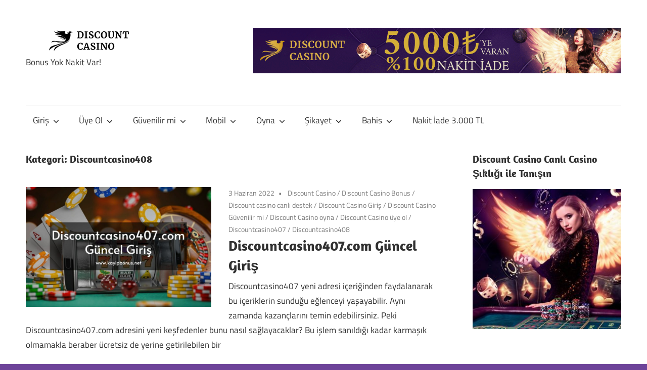

--- FILE ---
content_type: text/html; charset=UTF-8
request_url: https://www.kayipbonus1.net/category/discountcasino408/
body_size: 16527
content:
<!DOCTYPE html>
<html lang="tr" prefix="og: https://ogp.me/ns#">

<head>
<meta charset="UTF-8">
<meta name="viewport" content="width=device-width, initial-scale=1">
<link rel="profile" href="http://gmpg.org/xfn/11">
<link rel="pingback" href="https://www.kayipbonus1.net/xmlrpc.php">


<!-- Rank Math&#039;a Göre Arama Motoru Optimizasyonu - https://rankmath.com/ -->
<title>Discountcasino408 - Discount Casino Giriş</title>
<meta name="robots" content="follow, index, max-snippet:-1, max-video-preview:-1, max-image-preview:large"/>
<link rel="canonical" href="https://www.kayipbonus1.net/category/discountcasino408/" />
<meta property="og:locale" content="tr_TR" />
<meta property="og:type" content="article" />
<meta property="og:title" content="Discountcasino408 - Discount Casino Giriş" />
<meta property="og:url" content="https://www.kayipbonus1.net/category/discountcasino408/" />
<meta property="og:site_name" content="Discount Casino Giriş" />
<meta property="og:image" content="https://www.kayipbonus1.net/wp-content/uploads/2021/07/discount-casino-canli-casino-2.png" />
<meta property="og:image:secure_url" content="https://www.kayipbonus1.net/wp-content/uploads/2021/07/discount-casino-canli-casino-2.png" />
<meta property="og:image:width" content="800" />
<meta property="og:image:height" content="800" />
<meta property="og:image:type" content="image/png" />
<meta name="twitter:card" content="summary_large_image" />
<meta name="twitter:title" content="Discountcasino408 - Discount Casino Giriş" />
<meta name="twitter:site" content="@admin" />
<meta name="twitter:image" content="https://www.kayipbonus1.net/wp-content/uploads/2021/07/discount-casino-canli-casino-2.png" />
<meta name="twitter:label1" content="Yazılar" />
<meta name="twitter:data1" content="1" />
<script type="application/ld+json" class="rank-math-schema">{"@context":"https://schema.org","@graph":[{"@type":"Person","@id":"https://www.kayipbonus1.net/#person","name":"admin","sameAs":["https://twitter.com/admin"],"image":{"@type":"ImageObject","@id":"https://www.kayipbonus1.net/#logo","url":"https://www.kayipbonus1.net/wp-content/uploads/2022/05/discountcasino-logo-512x512-1.jpg","contentUrl":"https://www.kayipbonus1.net/wp-content/uploads/2022/05/discountcasino-logo-512x512-1.jpg","caption":"Discount Casino Giri\u015f","inLanguage":"tr","width":"512","height":"512"}},{"@type":"WebSite","@id":"https://www.kayipbonus1.net/#website","url":"https://www.kayipbonus1.net","name":"Discount Casino Giri\u015f","publisher":{"@id":"https://www.kayipbonus1.net/#person"},"inLanguage":"tr"},{"@type":"CollectionPage","@id":"https://www.kayipbonus1.net/category/discountcasino408/#webpage","url":"https://www.kayipbonus1.net/category/discountcasino408/","name":"Discountcasino408 - Discount Casino Giri\u015f","isPartOf":{"@id":"https://www.kayipbonus1.net/#website"},"inLanguage":"tr"}]}</script>
<!-- /Rank Math WordPress SEO eklentisi -->

<link rel="amphtml" href="https://www.kayipbonus1.net/category/discountcasino408/amp/" /><meta name="generator" content="AMP for WP 1.1.10"/><link rel="alternate" type="application/rss+xml" title="Discount Casino Giriş &raquo; akışı" href="https://www.kayipbonus1.net/feed/" />
<link rel="alternate" type="application/rss+xml" title="Discount Casino Giriş &raquo; yorum akışı" href="https://www.kayipbonus1.net/comments/feed/" />
<link rel="alternate" type="application/rss+xml" title="Discount Casino Giriş &raquo; Discountcasino408 kategori akışı" href="https://www.kayipbonus1.net/category/discountcasino408/feed/" />
<style id='wp-img-auto-sizes-contain-inline-css' type='text/css'>
img:is([sizes=auto i],[sizes^="auto," i]){contain-intrinsic-size:3000px 1500px}
/*# sourceURL=wp-img-auto-sizes-contain-inline-css */
</style>
<link rel='stylesheet' id='maxwell-theme-fonts-css' href='https://www.kayipbonus1.net/wp-content/fonts/ee9ebb1b1216e2d2fe1d617e7c73626b.css?ver=20201110' type='text/css' media='all' />
<style id='wp-emoji-styles-inline-css' type='text/css'>

	img.wp-smiley, img.emoji {
		display: inline !important;
		border: none !important;
		box-shadow: none !important;
		height: 1em !important;
		width: 1em !important;
		margin: 0 0.07em !important;
		vertical-align: -0.1em !important;
		background: none !important;
		padding: 0 !important;
	}
/*# sourceURL=wp-emoji-styles-inline-css */
</style>
<style id='wp-block-library-inline-css' type='text/css'>
:root{--wp-block-synced-color:#7a00df;--wp-block-synced-color--rgb:122,0,223;--wp-bound-block-color:var(--wp-block-synced-color);--wp-editor-canvas-background:#ddd;--wp-admin-theme-color:#007cba;--wp-admin-theme-color--rgb:0,124,186;--wp-admin-theme-color-darker-10:#006ba1;--wp-admin-theme-color-darker-10--rgb:0,107,160.5;--wp-admin-theme-color-darker-20:#005a87;--wp-admin-theme-color-darker-20--rgb:0,90,135;--wp-admin-border-width-focus:2px}@media (min-resolution:192dpi){:root{--wp-admin-border-width-focus:1.5px}}.wp-element-button{cursor:pointer}:root .has-very-light-gray-background-color{background-color:#eee}:root .has-very-dark-gray-background-color{background-color:#313131}:root .has-very-light-gray-color{color:#eee}:root .has-very-dark-gray-color{color:#313131}:root .has-vivid-green-cyan-to-vivid-cyan-blue-gradient-background{background:linear-gradient(135deg,#00d084,#0693e3)}:root .has-purple-crush-gradient-background{background:linear-gradient(135deg,#34e2e4,#4721fb 50%,#ab1dfe)}:root .has-hazy-dawn-gradient-background{background:linear-gradient(135deg,#faaca8,#dad0ec)}:root .has-subdued-olive-gradient-background{background:linear-gradient(135deg,#fafae1,#67a671)}:root .has-atomic-cream-gradient-background{background:linear-gradient(135deg,#fdd79a,#004a59)}:root .has-nightshade-gradient-background{background:linear-gradient(135deg,#330968,#31cdcf)}:root .has-midnight-gradient-background{background:linear-gradient(135deg,#020381,#2874fc)}:root{--wp--preset--font-size--normal:16px;--wp--preset--font-size--huge:42px}.has-regular-font-size{font-size:1em}.has-larger-font-size{font-size:2.625em}.has-normal-font-size{font-size:var(--wp--preset--font-size--normal)}.has-huge-font-size{font-size:var(--wp--preset--font-size--huge)}.has-text-align-center{text-align:center}.has-text-align-left{text-align:left}.has-text-align-right{text-align:right}.has-fit-text{white-space:nowrap!important}#end-resizable-editor-section{display:none}.aligncenter{clear:both}.items-justified-left{justify-content:flex-start}.items-justified-center{justify-content:center}.items-justified-right{justify-content:flex-end}.items-justified-space-between{justify-content:space-between}.screen-reader-text{border:0;clip-path:inset(50%);height:1px;margin:-1px;overflow:hidden;padding:0;position:absolute;width:1px;word-wrap:normal!important}.screen-reader-text:focus{background-color:#ddd;clip-path:none;color:#444;display:block;font-size:1em;height:auto;left:5px;line-height:normal;padding:15px 23px 14px;text-decoration:none;top:5px;width:auto;z-index:100000}html :where(.has-border-color){border-style:solid}html :where([style*=border-top-color]){border-top-style:solid}html :where([style*=border-right-color]){border-right-style:solid}html :where([style*=border-bottom-color]){border-bottom-style:solid}html :where([style*=border-left-color]){border-left-style:solid}html :where([style*=border-width]){border-style:solid}html :where([style*=border-top-width]){border-top-style:solid}html :where([style*=border-right-width]){border-right-style:solid}html :where([style*=border-bottom-width]){border-bottom-style:solid}html :where([style*=border-left-width]){border-left-style:solid}html :where(img[class*=wp-image-]){height:auto;max-width:100%}:where(figure){margin:0 0 1em}html :where(.is-position-sticky){--wp-admin--admin-bar--position-offset:var(--wp-admin--admin-bar--height,0px)}@media screen and (max-width:600px){html :where(.is-position-sticky){--wp-admin--admin-bar--position-offset:0px}}

/*# sourceURL=wp-block-library-inline-css */
</style><style id='wp-block-heading-inline-css' type='text/css'>
h1:where(.wp-block-heading).has-background,h2:where(.wp-block-heading).has-background,h3:where(.wp-block-heading).has-background,h4:where(.wp-block-heading).has-background,h5:where(.wp-block-heading).has-background,h6:where(.wp-block-heading).has-background{padding:1.25em 2.375em}h1.has-text-align-left[style*=writing-mode]:where([style*=vertical-lr]),h1.has-text-align-right[style*=writing-mode]:where([style*=vertical-rl]),h2.has-text-align-left[style*=writing-mode]:where([style*=vertical-lr]),h2.has-text-align-right[style*=writing-mode]:where([style*=vertical-rl]),h3.has-text-align-left[style*=writing-mode]:where([style*=vertical-lr]),h3.has-text-align-right[style*=writing-mode]:where([style*=vertical-rl]),h4.has-text-align-left[style*=writing-mode]:where([style*=vertical-lr]),h4.has-text-align-right[style*=writing-mode]:where([style*=vertical-rl]),h5.has-text-align-left[style*=writing-mode]:where([style*=vertical-lr]),h5.has-text-align-right[style*=writing-mode]:where([style*=vertical-rl]),h6.has-text-align-left[style*=writing-mode]:where([style*=vertical-lr]),h6.has-text-align-right[style*=writing-mode]:where([style*=vertical-rl]){rotate:180deg}
/*# sourceURL=https://www.kayipbonus1.net/wp-includes/blocks/heading/style.min.css */
</style>
<style id='wp-block-paragraph-inline-css' type='text/css'>
.is-small-text{font-size:.875em}.is-regular-text{font-size:1em}.is-large-text{font-size:2.25em}.is-larger-text{font-size:3em}.has-drop-cap:not(:focus):first-letter{float:left;font-size:8.4em;font-style:normal;font-weight:100;line-height:.68;margin:.05em .1em 0 0;text-transform:uppercase}body.rtl .has-drop-cap:not(:focus):first-letter{float:none;margin-left:.1em}p.has-drop-cap.has-background{overflow:hidden}:root :where(p.has-background){padding:1.25em 2.375em}:where(p.has-text-color:not(.has-link-color)) a{color:inherit}p.has-text-align-left[style*="writing-mode:vertical-lr"],p.has-text-align-right[style*="writing-mode:vertical-rl"]{rotate:180deg}
/*# sourceURL=https://www.kayipbonus1.net/wp-includes/blocks/paragraph/style.min.css */
</style>
<style id='global-styles-inline-css' type='text/css'>
:root{--wp--preset--aspect-ratio--square: 1;--wp--preset--aspect-ratio--4-3: 4/3;--wp--preset--aspect-ratio--3-4: 3/4;--wp--preset--aspect-ratio--3-2: 3/2;--wp--preset--aspect-ratio--2-3: 2/3;--wp--preset--aspect-ratio--16-9: 16/9;--wp--preset--aspect-ratio--9-16: 9/16;--wp--preset--color--black: #000000;--wp--preset--color--cyan-bluish-gray: #abb8c3;--wp--preset--color--white: #ffffff;--wp--preset--color--pale-pink: #f78da7;--wp--preset--color--vivid-red: #cf2e2e;--wp--preset--color--luminous-vivid-orange: #ff6900;--wp--preset--color--luminous-vivid-amber: #fcb900;--wp--preset--color--light-green-cyan: #7bdcb5;--wp--preset--color--vivid-green-cyan: #00d084;--wp--preset--color--pale-cyan-blue: #8ed1fc;--wp--preset--color--vivid-cyan-blue: #0693e3;--wp--preset--color--vivid-purple: #9b51e0;--wp--preset--color--primary: #33bbcc;--wp--preset--color--secondary: #008899;--wp--preset--color--tertiary: #005566;--wp--preset--color--accent: #cc3833;--wp--preset--color--highlight: #009912;--wp--preset--color--light-gray: #f0f0f0;--wp--preset--color--gray: #999999;--wp--preset--color--dark-gray: #303030;--wp--preset--gradient--vivid-cyan-blue-to-vivid-purple: linear-gradient(135deg,rgb(6,147,227) 0%,rgb(155,81,224) 100%);--wp--preset--gradient--light-green-cyan-to-vivid-green-cyan: linear-gradient(135deg,rgb(122,220,180) 0%,rgb(0,208,130) 100%);--wp--preset--gradient--luminous-vivid-amber-to-luminous-vivid-orange: linear-gradient(135deg,rgb(252,185,0) 0%,rgb(255,105,0) 100%);--wp--preset--gradient--luminous-vivid-orange-to-vivid-red: linear-gradient(135deg,rgb(255,105,0) 0%,rgb(207,46,46) 100%);--wp--preset--gradient--very-light-gray-to-cyan-bluish-gray: linear-gradient(135deg,rgb(238,238,238) 0%,rgb(169,184,195) 100%);--wp--preset--gradient--cool-to-warm-spectrum: linear-gradient(135deg,rgb(74,234,220) 0%,rgb(151,120,209) 20%,rgb(207,42,186) 40%,rgb(238,44,130) 60%,rgb(251,105,98) 80%,rgb(254,248,76) 100%);--wp--preset--gradient--blush-light-purple: linear-gradient(135deg,rgb(255,206,236) 0%,rgb(152,150,240) 100%);--wp--preset--gradient--blush-bordeaux: linear-gradient(135deg,rgb(254,205,165) 0%,rgb(254,45,45) 50%,rgb(107,0,62) 100%);--wp--preset--gradient--luminous-dusk: linear-gradient(135deg,rgb(255,203,112) 0%,rgb(199,81,192) 50%,rgb(65,88,208) 100%);--wp--preset--gradient--pale-ocean: linear-gradient(135deg,rgb(255,245,203) 0%,rgb(182,227,212) 50%,rgb(51,167,181) 100%);--wp--preset--gradient--electric-grass: linear-gradient(135deg,rgb(202,248,128) 0%,rgb(113,206,126) 100%);--wp--preset--gradient--midnight: linear-gradient(135deg,rgb(2,3,129) 0%,rgb(40,116,252) 100%);--wp--preset--font-size--small: 13px;--wp--preset--font-size--medium: 20px;--wp--preset--font-size--large: 36px;--wp--preset--font-size--x-large: 42px;--wp--preset--spacing--20: 0.44rem;--wp--preset--spacing--30: 0.67rem;--wp--preset--spacing--40: 1rem;--wp--preset--spacing--50: 1.5rem;--wp--preset--spacing--60: 2.25rem;--wp--preset--spacing--70: 3.38rem;--wp--preset--spacing--80: 5.06rem;--wp--preset--shadow--natural: 6px 6px 9px rgba(0, 0, 0, 0.2);--wp--preset--shadow--deep: 12px 12px 50px rgba(0, 0, 0, 0.4);--wp--preset--shadow--sharp: 6px 6px 0px rgba(0, 0, 0, 0.2);--wp--preset--shadow--outlined: 6px 6px 0px -3px rgb(255, 255, 255), 6px 6px rgb(0, 0, 0);--wp--preset--shadow--crisp: 6px 6px 0px rgb(0, 0, 0);}:where(.is-layout-flex){gap: 0.5em;}:where(.is-layout-grid){gap: 0.5em;}body .is-layout-flex{display: flex;}.is-layout-flex{flex-wrap: wrap;align-items: center;}.is-layout-flex > :is(*, div){margin: 0;}body .is-layout-grid{display: grid;}.is-layout-grid > :is(*, div){margin: 0;}:where(.wp-block-columns.is-layout-flex){gap: 2em;}:where(.wp-block-columns.is-layout-grid){gap: 2em;}:where(.wp-block-post-template.is-layout-flex){gap: 1.25em;}:where(.wp-block-post-template.is-layout-grid){gap: 1.25em;}.has-black-color{color: var(--wp--preset--color--black) !important;}.has-cyan-bluish-gray-color{color: var(--wp--preset--color--cyan-bluish-gray) !important;}.has-white-color{color: var(--wp--preset--color--white) !important;}.has-pale-pink-color{color: var(--wp--preset--color--pale-pink) !important;}.has-vivid-red-color{color: var(--wp--preset--color--vivid-red) !important;}.has-luminous-vivid-orange-color{color: var(--wp--preset--color--luminous-vivid-orange) !important;}.has-luminous-vivid-amber-color{color: var(--wp--preset--color--luminous-vivid-amber) !important;}.has-light-green-cyan-color{color: var(--wp--preset--color--light-green-cyan) !important;}.has-vivid-green-cyan-color{color: var(--wp--preset--color--vivid-green-cyan) !important;}.has-pale-cyan-blue-color{color: var(--wp--preset--color--pale-cyan-blue) !important;}.has-vivid-cyan-blue-color{color: var(--wp--preset--color--vivid-cyan-blue) !important;}.has-vivid-purple-color{color: var(--wp--preset--color--vivid-purple) !important;}.has-black-background-color{background-color: var(--wp--preset--color--black) !important;}.has-cyan-bluish-gray-background-color{background-color: var(--wp--preset--color--cyan-bluish-gray) !important;}.has-white-background-color{background-color: var(--wp--preset--color--white) !important;}.has-pale-pink-background-color{background-color: var(--wp--preset--color--pale-pink) !important;}.has-vivid-red-background-color{background-color: var(--wp--preset--color--vivid-red) !important;}.has-luminous-vivid-orange-background-color{background-color: var(--wp--preset--color--luminous-vivid-orange) !important;}.has-luminous-vivid-amber-background-color{background-color: var(--wp--preset--color--luminous-vivid-amber) !important;}.has-light-green-cyan-background-color{background-color: var(--wp--preset--color--light-green-cyan) !important;}.has-vivid-green-cyan-background-color{background-color: var(--wp--preset--color--vivid-green-cyan) !important;}.has-pale-cyan-blue-background-color{background-color: var(--wp--preset--color--pale-cyan-blue) !important;}.has-vivid-cyan-blue-background-color{background-color: var(--wp--preset--color--vivid-cyan-blue) !important;}.has-vivid-purple-background-color{background-color: var(--wp--preset--color--vivid-purple) !important;}.has-black-border-color{border-color: var(--wp--preset--color--black) !important;}.has-cyan-bluish-gray-border-color{border-color: var(--wp--preset--color--cyan-bluish-gray) !important;}.has-white-border-color{border-color: var(--wp--preset--color--white) !important;}.has-pale-pink-border-color{border-color: var(--wp--preset--color--pale-pink) !important;}.has-vivid-red-border-color{border-color: var(--wp--preset--color--vivid-red) !important;}.has-luminous-vivid-orange-border-color{border-color: var(--wp--preset--color--luminous-vivid-orange) !important;}.has-luminous-vivid-amber-border-color{border-color: var(--wp--preset--color--luminous-vivid-amber) !important;}.has-light-green-cyan-border-color{border-color: var(--wp--preset--color--light-green-cyan) !important;}.has-vivid-green-cyan-border-color{border-color: var(--wp--preset--color--vivid-green-cyan) !important;}.has-pale-cyan-blue-border-color{border-color: var(--wp--preset--color--pale-cyan-blue) !important;}.has-vivid-cyan-blue-border-color{border-color: var(--wp--preset--color--vivid-cyan-blue) !important;}.has-vivid-purple-border-color{border-color: var(--wp--preset--color--vivid-purple) !important;}.has-vivid-cyan-blue-to-vivid-purple-gradient-background{background: var(--wp--preset--gradient--vivid-cyan-blue-to-vivid-purple) !important;}.has-light-green-cyan-to-vivid-green-cyan-gradient-background{background: var(--wp--preset--gradient--light-green-cyan-to-vivid-green-cyan) !important;}.has-luminous-vivid-amber-to-luminous-vivid-orange-gradient-background{background: var(--wp--preset--gradient--luminous-vivid-amber-to-luminous-vivid-orange) !important;}.has-luminous-vivid-orange-to-vivid-red-gradient-background{background: var(--wp--preset--gradient--luminous-vivid-orange-to-vivid-red) !important;}.has-very-light-gray-to-cyan-bluish-gray-gradient-background{background: var(--wp--preset--gradient--very-light-gray-to-cyan-bluish-gray) !important;}.has-cool-to-warm-spectrum-gradient-background{background: var(--wp--preset--gradient--cool-to-warm-spectrum) !important;}.has-blush-light-purple-gradient-background{background: var(--wp--preset--gradient--blush-light-purple) !important;}.has-blush-bordeaux-gradient-background{background: var(--wp--preset--gradient--blush-bordeaux) !important;}.has-luminous-dusk-gradient-background{background: var(--wp--preset--gradient--luminous-dusk) !important;}.has-pale-ocean-gradient-background{background: var(--wp--preset--gradient--pale-ocean) !important;}.has-electric-grass-gradient-background{background: var(--wp--preset--gradient--electric-grass) !important;}.has-midnight-gradient-background{background: var(--wp--preset--gradient--midnight) !important;}.has-small-font-size{font-size: var(--wp--preset--font-size--small) !important;}.has-medium-font-size{font-size: var(--wp--preset--font-size--medium) !important;}.has-large-font-size{font-size: var(--wp--preset--font-size--large) !important;}.has-x-large-font-size{font-size: var(--wp--preset--font-size--x-large) !important;}
/*# sourceURL=global-styles-inline-css */
</style>

<style id='classic-theme-styles-inline-css' type='text/css'>
/*! This file is auto-generated */
.wp-block-button__link{color:#fff;background-color:#32373c;border-radius:9999px;box-shadow:none;text-decoration:none;padding:calc(.667em + 2px) calc(1.333em + 2px);font-size:1.125em}.wp-block-file__button{background:#32373c;color:#fff;text-decoration:none}
/*# sourceURL=/wp-includes/css/classic-themes.min.css */
</style>
<link rel='stylesheet' id='amp-table-posts-fetcher-css-css' href='https://www.kayipbonus1.net/wp-content/plugins/amp-table-fetch-posts/css/amp-table-posts-fetcher.css?ver=6.9' type='text/css' media='all' />
<link rel='stylesheet' id='maxwell-stylesheet-css' href='https://www.kayipbonus1.net/wp-content/themes/maxwell/style.css?ver=2.4.1' type='text/css' media='all' />
<style id='maxwell-stylesheet-inline-css' type='text/css'>
.site-title { position: absolute; clip: rect(1px, 1px, 1px, 1px); width: 1px; height: 1px; overflow: hidden; }
/*# sourceURL=maxwell-stylesheet-inline-css */
</style>
<link rel='stylesheet' id='maxwell-safari-flexbox-fixes-css' href='https://www.kayipbonus1.net/wp-content/themes/maxwell/assets/css/safari-flexbox-fixes.css?ver=20200827' type='text/css' media='all' />
<script type="text/javascript" src="https://www.kayipbonus1.net/wp-content/themes/maxwell/assets/js/svgxuse.min.js?ver=1.2.6" id="svgxuse-js"></script>
<link rel="https://api.w.org/" href="https://www.kayipbonus1.net/wp-json/" /><link rel="alternate" title="JSON" type="application/json" href="https://www.kayipbonus1.net/wp-json/wp/v2/categories/226" /><link rel="EditURI" type="application/rsd+xml" title="RSD" href="https://www.kayipbonus1.net/xmlrpc.php?rsd" />
<meta name="generator" content="WordPress 6.9" />
<style>
            /* Desktop Styles */
            .amp-table-post-content .amp-table-post-heading {
                font-size: 18px;
            }
            .amp-table-post-content .amp-table-post-subheading {
                font-size: 16px;
            }
            .amp-table-post-content .amp-table-post-button {
                font-size: 14px;
            }

            /* Mobile Styles */
            @media only screen and (max-width: 768px) {
                .amp-table-post-content .amp-table-post-heading {
                    font-size: 14px;
                }
                .amp-table-post-content .amp-table-post-subheading {
                    font-size: 12px;
                }
                .amp-table-post-content .amp-table-post-button {
                    font-size: 12px;
                }
            }
        </style>
		<!-- GA Google Analytics @ https://m0n.co/ga -->
		<script async src="https://www.googletagmanager.com/gtag/js?id=G-7X8R1WD054"></script>
		<script>
			window.dataLayer = window.dataLayer || [];
			function gtag(){dataLayer.push(arguments);}
			gtag('js', new Date());
			gtag('config', 'G-7X8R1WD054');
		</script>

	<style type="text/css" id="custom-background-css">
body.custom-background { background-color: #6d4399; background-image: url("https://www.kayipbonus1.net/wp-content/uploads/2022/04/discount-diamonds-1-scaled.jpg"); background-position: left top; background-size: auto; background-repeat: repeat; background-attachment: scroll; }
</style>
	<link rel="icon" href="https://www.kayipbonus1.net/wp-content/uploads/2022/04/cropped-dc-512-32x32.jpg" sizes="32x32" />
<link rel="icon" href="https://www.kayipbonus1.net/wp-content/uploads/2022/04/cropped-dc-512-192x192.jpg" sizes="192x192" />
<link rel="apple-touch-icon" href="https://www.kayipbonus1.net/wp-content/uploads/2022/04/cropped-dc-512-180x180.jpg" />
<meta name="msapplication-TileImage" content="https://www.kayipbonus1.net/wp-content/uploads/2022/04/cropped-dc-512-270x270.jpg" />
</head>

<body class="archive category category-discountcasino408 category-226 custom-background wp-custom-logo wp-embed-responsive wp-theme-maxwell post-layout-one-column">

	
	
	<div id="page" class="hfeed site">

		<a class="skip-link screen-reader-text" href="#content">Skip to content</a>

		
		<header id="masthead" class="site-header clearfix" role="banner">

			<div class="header-main container clearfix">

				<div id="logo" class="site-branding clearfix">

					<a href="https://www.kayipbonus1.net/" class="custom-logo-link" rel="home"><img width="250" height="72" src="https://www.kayipbonus1.net/wp-content/uploads/2022/04/cropped-black-colour-copy-small.png" class="custom-logo" alt="Discount Casino Giriş" decoding="async" /></a>					
			<p class="site-title"><a href="https://www.kayipbonus1.net/" rel="home">Discount Casino Giriş</a></p>

								
			<p class="site-description">Bonus Yok Nakit Var!</p>

			
				</div><!-- .site-branding -->

				<div class="header-widgets clearfix">

					<aside id="text-3" class="header-widget widget_text">			<div class="textwidget"><p><!-- wp:image {"lightbox":{"enabled":false},"id":1052,"sizeSlug":"full","linkDestination":"custom","align":"center"} --></p>
<figure class="wp-block-image aligncenter size-full"><a href="https://cdnt2.azrdcdn220.com/_92Il54QTmO_qaEn2LeVpkWNd7ZgqdRLk/12948/" target="_blank" rel="noopener"><img fetchpriority="high" decoding="async" width="728" height="90" src="https://www.kayipbonus1.net/wp-content/uploads/2025/05/discountcasino-giris-discountcasino.gif" alt="" class="wp-image-1052"/></a></figure>
<p><!-- /wp:image --></p>
</div>
		</aside>
				</div><!-- .header-widgets -->

			</div><!-- .header-main -->

			

	<div id="main-navigation-wrap" class="primary-navigation-wrap">

		
		<button class="primary-menu-toggle menu-toggle" aria-controls="primary-menu" aria-expanded="false" >
			<svg class="icon icon-menu" aria-hidden="true" role="img"> <use xlink:href="https://www.kayipbonus1.net/wp-content/themes/maxwell/assets/icons/genericons-neue.svg#menu"></use> </svg><svg class="icon icon-close" aria-hidden="true" role="img"> <use xlink:href="https://www.kayipbonus1.net/wp-content/themes/maxwell/assets/icons/genericons-neue.svg#close"></use> </svg>			<span class="menu-toggle-text">Navigation</span>
		</button>

		<div class="primary-navigation">

			<nav id="site-navigation" class="main-navigation" role="navigation"  aria-label="Primary Menu">

				<ul id="primary-menu" class="menu"><li id="menu-item-35" class="menu-item menu-item-type-post_type menu-item-object-post menu-item-has-children menu-item-35"><a href="https://www.kayipbonus1.net/discount-casino-giris-adresi-uye-ol/">Giriş<svg class="icon icon-expand" aria-hidden="true" role="img"> <use xlink:href="https://www.kayipbonus1.net/wp-content/themes/maxwell/assets/icons/genericons-neue.svg#expand"></use> </svg></a>
<ul class="sub-menu">
	<li id="menu-item-1022" class="menu-item menu-item-type-post_type menu-item-object-post menu-item-1022"><a href="https://www.kayipbonus1.net/discountcasino620-euro-2024-bonusu/">Discountcasino620 EURO 2024 Bonusu</a></li>
	<li id="menu-item-991" class="menu-item menu-item-type-post_type menu-item-object-post menu-item-991"><a href="https://www.kayipbonus1.net/discountcasino522-canli-casino-giris/">Discountcasino522 Canlı Casino Giriş </a></li>
	<li id="menu-item-982" class="menu-item menu-item-type-post_type menu-item-object-post menu-item-982"><a href="https://www.kayipbonus1.net/discountcasino516-dogrudan-giris-yap/">Discountcasino516 Doğrudan Giriş Yap</a></li>
	<li id="menu-item-973" class="menu-item menu-item-type-post_type menu-item-object-post menu-item-973"><a href="https://www.kayipbonus1.net/discountcasino509-discountcasino510-casino/">Discountcasino509 – Discountcasino510 Canlı Casino Giriş Adresi</a></li>
	<li id="menu-item-896" class="menu-item menu-item-type-post_type menu-item-object-post menu-item-896"><a href="https://www.kayipbonus1.net/discountcasino432-discountcasino433-nedir/">Discountcasino432 – Discountcasino433 Nedir</a></li>
	<li id="menu-item-889" class="menu-item menu-item-type-post_type menu-item-object-post menu-item-889"><a href="https://www.kayipbonus1.net/discountcasino429-discountcasino430-casino-oyna/">Discountcasino429 – Discountcasino430 Casino Oyna</a></li>
	<li id="menu-item-458" class="menu-item menu-item-type-post_type menu-item-object-post menu-item-458"><a href="https://www.kayipbonus1.net/discountcasino427-discountcasino428-yeni-giris/">Discountcasino427 Discountcasino428 Yeni Giriş Adresi</a></li>
	<li id="menu-item-156" class="menu-item menu-item-type-post_type menu-item-object-post menu-item-156"><a href="https://www.kayipbonus1.net/discountcasino424-discountcasino425-guncel/">Discountcasino424 &#8211; Discountcasino425 Giriş</a></li>
	<li id="menu-item-566" class="menu-item menu-item-type-post_type menu-item-object-post menu-item-566"><a href="https://www.kayipbonus1.net/discountcasino422-discountcasino423-casino-gir/">Discountcasino422 – Discountcasino423 Canlı Casino Girişi</a></li>
	<li id="menu-item-146" class="menu-item menu-item-type-post_type menu-item-object-post menu-item-146"><a href="https://www.kayipbonus1.net/discountcasino420-discountcasino421-giris/">Discountcasino420 – Discountcasino421 Giriş</a></li>
	<li id="menu-item-845" class="menu-item menu-item-type-post_type menu-item-object-post menu-item-845"><a href="https://www.kayipbonus1.net/discountcasino412-guncel-ve-hizli-giris/">DiscountCasino412 Güncel ve Hızlı Giriş</a></li>
	<li id="menu-item-778" class="menu-item menu-item-type-post_type menu-item-object-post menu-item-778"><a href="https://www.kayipbonus1.net/discountcasino409-hizli-giris/">Discountcasino409 Hızlı Giriş</a></li>
	<li id="menu-item-292" class="menu-item menu-item-type-post_type menu-item-object-post menu-item-292"><a href="https://www.kayipbonus1.net/discountcasino407-com-guncel-giris/">Discountcasino407.com Güncel Giriş</a></li>
	<li id="menu-item-276" class="menu-item menu-item-type-post_type menu-item-object-post menu-item-276"><a href="https://www.kayipbonus1.net/discountcasino401-com-giris-adresi-2022/">Discountcasino401.com Giriş Adresi</a></li>
	<li id="menu-item-831" class="menu-item menu-item-type-post_type menu-item-object-post menu-item-831"><a href="https://www.kayipbonus1.net/discountcasino392-discountcasino393-ne-demek/">Discountcasino392 – Discountcasino393 Ne Demek</a></li>
	<li id="menu-item-213" class="menu-item menu-item-type-post_type menu-item-object-post menu-item-213"><a href="https://www.kayipbonus1.net/discountcasino390-com-giris-adresi-2022/">Discountcasino390.com Giriş Adresi</a></li>
	<li id="menu-item-823" class="menu-item menu-item-type-post_type menu-item-object-post menu-item-823"><a href="https://www.kayipbonus1.net/discountcasino387-discountcasino388-para-cekme/">Discountcasino387 – Discountcasino388 Para Çekme</a></li>
	<li id="menu-item-814" class="menu-item menu-item-type-post_type menu-item-object-post menu-item-814"><a href="https://www.kayipbonus1.net/discountcasino384-discountcasino385-nedir/">Discountcasino384 – Discountcasino385 Nedir</a></li>
	<li id="menu-item-807" class="menu-item menu-item-type-post_type menu-item-object-post menu-item-807"><a href="https://www.kayipbonus1.net/discountcasino382-discountcasino383-kolay-giris/">Discountcasino382 – Discountcasino383 Kolay Giriş</a></li>
	<li id="menu-item-195" class="menu-item menu-item-type-post_type menu-item-object-post menu-item-195"><a href="https://www.kayipbonus1.net/discountcasino382-com-guncel-adres-2022/">Discountcasino382.com Güncel Adres</a></li>
	<li id="menu-item-796" class="menu-item menu-item-type-post_type menu-item-object-post menu-item-796"><a href="https://www.kayipbonus1.net/discountcasino378-discountcasino379-sikayet/">Discountcasino378 – Discountcasino379 Şikayet</a></li>
	<li id="menu-item-786" class="menu-item menu-item-type-post_type menu-item-object-post menu-item-786"><a href="https://www.kayipbonus1.net/discountcasino377-discountcasino378-guvenilir/">Discountcasino377 – Discountcasino378 Güvenilir</a></li>
	<li id="menu-item-186" class="menu-item menu-item-type-post_type menu-item-object-post menu-item-186"><a href="https://www.kayipbonus1.net/discountcasino376-com-giris-2022/">Discountcasino376.com Giriş</a></li>
	<li id="menu-item-772" class="menu-item menu-item-type-post_type menu-item-object-post menu-item-772"><a href="https://www.kayipbonus1.net/discountcasino373-discountcasino374-destek/">Discountcasino373 – Discountcasino374 Destek</a></li>
	<li id="menu-item-764" class="menu-item menu-item-type-post_type menu-item-object-post menu-item-764"><a href="https://www.kayipbonus1.net/discountcasino371-discountcasino372-nedir/">Discountcasino371 – Discountcasino372 Nedir</a></li>
	<li id="menu-item-744" class="menu-item menu-item-type-post_type menu-item-object-post menu-item-744"><a href="https://www.kayipbonus1.net/discountcasino369-son-giris-discountcasino370/">Discountcasino369 Son Giriş Discountcasino370</a></li>
	<li id="menu-item-736" class="menu-item menu-item-type-post_type menu-item-object-post menu-item-736"><a href="https://www.kayipbonus1.net/discountcasino367-discountcasino368-giris/">Discountcasino367 – Discountcasino368 Giriş Adresi</a></li>
	<li id="menu-item-508" class="menu-item menu-item-type-post_type menu-item-object-post menu-item-508"><a href="https://www.kayipbonus1.net/discountcasino365-com-en-guncel-giris-adresi/">Discountcasino365.com En Güncel Adresi</a></li>
	<li id="menu-item-497" class="menu-item menu-item-type-post_type menu-item-object-post menu-item-497"><a href="https://www.kayipbonus1.net/discountcasino363-com-sorunsuz-giris-adresi/">Discountcasino363.com Sorunsuz En Hızlı Giriş Adresi</a></li>
	<li id="menu-item-728" class="menu-item menu-item-type-post_type menu-item-object-post menu-item-728"><a href="https://www.kayipbonus1.net/discountcasino359-giris-adres-discountcasino360/">Discountcasino359 Giriş Adresi Yenilendi Discountcasino360 Casino Oyunları</a></li>
	<li id="menu-item-721" class="menu-item menu-item-type-post_type menu-item-object-post menu-item-721"><a href="https://www.kayipbonus1.net/discountcasino357-discountcasino358-giris-adres/">Discountcasino357 – Discountcasino358 Güncel Hızlı Giriş Adresi</a></li>
	<li id="menu-item-668" class="menu-item menu-item-type-post_type menu-item-object-post menu-item-668"><a href="https://www.kayipbonus1.net/discountcasino356-com-son-giris/">Discountcasino356 Son Giriş</a></li>
	<li id="menu-item-488" class="menu-item menu-item-type-post_type menu-item-object-post menu-item-488"><a href="https://www.kayipbonus1.net/discountcasino355-com-en-hizli-giris-linki/">Discountcasino355.com En Hızlı Giriş Linki</a></li>
	<li id="menu-item-691" class="menu-item menu-item-type-post_type menu-item-object-post menu-item-691"><a href="https://www.kayipbonus1.net/discountcasino353-discountcasino354-giris-adres/">Discountcasino353 – Discountcasino354 En Son Giriş Adres Bilgisi</a></li>
	<li id="menu-item-659" class="menu-item menu-item-type-post_type menu-item-object-post menu-item-659"><a href="https://www.kayipbonus1.net/discountcasino350-discountcasino351-ve-352/">Discountcasino351 ve Discountcasino352 Güncel</a></li>
	<li id="menu-item-714" class="menu-item menu-item-type-post_type menu-item-object-post menu-item-714"><a href="https://www.kayipbonus1.net/discountcasino349-discountcasino350-giris/">Discountcasino349 – Discountcasino350 Giriş Adresleri</a></li>
	<li id="menu-item-635" class="menu-item menu-item-type-post_type menu-item-object-post menu-item-635"><a href="https://www.kayipbonus1.net/discountcasino349-hizli-ve-kolay-giris-adresi/">Discountcasino349 Hızlı ve Kolay Giriş Adresi</a></li>
	<li id="menu-item-703" class="menu-item menu-item-type-post_type menu-item-object-post menu-item-703"><a href="https://www.kayipbonus1.net/discountcasino347-discountcasino348-giris/">Discountcasino347 Discountcasino348 Sorunsuz Giriş</a></li>
	<li id="menu-item-682" class="menu-item menu-item-type-post_type menu-item-object-post menu-item-682"><a href="https://www.kayipbonus1.net/discountcasino345-ile-discountcasino346-giris/">Discountcasino345 ile Discountcasino346 Güvenli Son Giriş Adresi</a></li>
	<li id="menu-item-651" class="menu-item menu-item-type-post_type menu-item-object-post menu-item-651"><a href="https://www.kayipbonus1.net/discountcasino344-guvenli-casino-girisi/">Discountcasino344 Güvenli Casino Girişi</a></li>
	<li id="menu-item-529" class="menu-item menu-item-type-post_type menu-item-object-post menu-item-529"><a href="https://www.kayipbonus1.net/discountcasino343-com-son-giris-adresi/">Discountcasino343.com Son Giriş</a></li>
	<li id="menu-item-675" class="menu-item menu-item-type-post_type menu-item-object-post menu-item-675"><a href="https://www.kayipbonus1.net/discountcasino338-discountcasino339-gir/">Discountcasino338 – Discountcasino339 Direkt Giriş Bağlantıları Burada</a></li>
	<li id="menu-item-621" class="menu-item menu-item-type-post_type menu-item-object-post menu-item-621"><a href="https://www.kayipbonus1.net/discountcasino337-guncel-yeni-giris/">Discountcasino337 Güncel Yeni Giriş</a></li>
	<li id="menu-item-574" class="menu-item menu-item-type-post_type menu-item-object-post menu-item-574"><a href="https://www.kayipbonus1.net/discountcasino335-com-direkt-giris-adresi/">Discountcasino335.com Direkt Giriş Adresi</a></li>
	<li id="menu-item-612" class="menu-item menu-item-type-post_type menu-item-object-post menu-item-612"><a href="https://www.kayipbonus1.net/discountcasino335-bahis-ve-casino-oyna/">Discountcasino335 Bahis ve Casino Oyna</a></li>
	<li id="menu-item-589" class="menu-item menu-item-type-post_type menu-item-object-post menu-item-589"><a href="https://www.kayipbonus1.net/discountcasino333-com-guncel-baglanti-adresi/">Discountcasino333.com Güncel Bağlantı Adresi</a></li>
	<li id="menu-item-171" class="menu-item menu-item-type-post_type menu-item-object-post menu-item-171"><a href="https://www.kayipbonus1.net/discountcasino332-com-giris-2022/">Discountcasino332.com Giriş</a></li>
	<li id="menu-item-164" class="menu-item menu-item-type-post_type menu-item-object-post menu-item-164"><a href="https://www.kayipbonus1.net/discountcasino328-com-giris-guncel-2022/">Discountcasino328.com Giriş Güncel </a></li>
	<li id="menu-item-544" class="menu-item menu-item-type-post_type menu-item-object-post menu-item-544"><a href="https://www.kayipbonus1.net/discountcasino325-com-yeni-giris-uyelik-bonusu/">Discountcasino325.com Yeni Giriş – % 100 Üyelik Bonusu</a></li>
	<li id="menu-item-364" class="menu-item menu-item-type-post_type menu-item-object-post menu-item-364"><a href="https://www.kayipbonus1.net/discount-casino-giris-2022/">Discount Casino Giriş 2022</a></li>
	<li id="menu-item-377" class="menu-item menu-item-type-post_type menu-item-object-post menu-item-377"><a href="https://www.kayipbonus1.net/discountcasino-guncel-giris/">Discountcasino Güncel Giriş</a></li>
	<li id="menu-item-137" class="menu-item menu-item-type-post_type menu-item-object-post menu-item-137"><a href="https://www.kayipbonus1.net/discount-casino-sorunsuz-giris-2022/">Sorunsuz Giriş</a></li>
</ul>
</li>
<li id="menu-item-179" class="menu-item menu-item-type-post_type menu-item-object-post menu-item-has-children menu-item-179"><a href="https://www.kayipbonus1.net/discount-casino-uye-ol/">Üye Ol<svg class="icon icon-expand" aria-hidden="true" role="img"> <use xlink:href="https://www.kayipbonus1.net/wp-content/themes/maxwell/assets/icons/genericons-neue.svg#expand"></use> </svg></a>
<ul class="sub-menu">
	<li id="menu-item-253" class="menu-item menu-item-type-post_type menu-item-object-post menu-item-253"><a href="https://www.kayipbonus1.net/2022-discount-casino-ne-demek/">Discount Casino Ne Demek</a></li>
	<li id="menu-item-270" class="menu-item menu-item-type-post_type menu-item-object-post menu-item-270"><a href="https://www.kayipbonus1.net/discount-casino-kayit-ol/">Discount Casino Kayıt Ol</a></li>
	<li id="menu-item-438" class="menu-item menu-item-type-post_type menu-item-object-post menu-item-438"><a href="https://www.kayipbonus1.net/discount-casino-uyelik-islemleri/">Discount Casino Üyelik İşlemleri</a></li>
</ul>
</li>
<li id="menu-item-221" class="menu-item menu-item-type-post_type menu-item-object-post menu-item-has-children menu-item-221"><a href="https://www.kayipbonus1.net/discount-casino-guvenilir-mi/">Güvenilir mi<svg class="icon icon-expand" aria-hidden="true" role="img"> <use xlink:href="https://www.kayipbonus1.net/wp-content/themes/maxwell/assets/icons/genericons-neue.svg#expand"></use> </svg></a>
<ul class="sub-menu">
	<li id="menu-item-934" class="menu-item menu-item-type-post_type menu-item-object-post menu-item-934"><a href="https://www.kayipbonus1.net/discount-casino-paybol-ve-parolapara-guvenli/">Discount Casino Paybol ve Parolapara Güvenli Yatırım Dönemi</a></li>
	<li id="menu-item-597" class="menu-item menu-item-type-post_type menu-item-object-post menu-item-597"><a href="https://www.kayipbonus1.net/discount-casino-paycell-peppara-hayhay-odeme/">Discount Casino Paycell Peppara Hayhay Ödeme Yöntemi</a></li>
</ul>
</li>
<li id="menu-item-245" class="menu-item menu-item-type-post_type menu-item-object-post menu-item-has-children menu-item-245"><a href="https://www.kayipbonus1.net/discount-casino-mobile/">Mobil<svg class="icon icon-expand" aria-hidden="true" role="img"> <use xlink:href="https://www.kayipbonus1.net/wp-content/themes/maxwell/assets/icons/genericons-neue.svg#expand"></use> </svg></a>
<ul class="sub-menu">
	<li id="menu-item-385" class="menu-item menu-item-type-post_type menu-item-object-post menu-item-385"><a href="https://www.kayipbonus1.net/discount-casino-mobile-giris/">Discount Casino Mobile Giriş</a></li>
	<li id="menu-item-317" class="menu-item menu-item-type-post_type menu-item-object-post menu-item-317"><a href="https://www.kayipbonus1.net/discount-casino-mobil-giris/">Discount Casino Mobil Giriş</a></li>
	<li id="menu-item-39" class="menu-item menu-item-type-post_type menu-item-object-post menu-item-39"><a href="https://www.kayipbonus1.net/discount-casino-twitter-ve-1-milyon-tl-nakit/">Twitter</a></li>
	<li id="menu-item-394" class="menu-item menu-item-type-post_type menu-item-object-post menu-item-394"><a href="https://www.kayipbonus1.net/discount-casino-mobile-indir/">Discount Casino Mobile İndir</a></li>
</ul>
</li>
<li id="menu-item-285" class="menu-item menu-item-type-post_type menu-item-object-post menu-item-has-children menu-item-285"><a href="https://www.kayipbonus1.net/discount-casino-oyna-2023/">Oyna<svg class="icon icon-expand" aria-hidden="true" role="img"> <use xlink:href="https://www.kayipbonus1.net/wp-content/themes/maxwell/assets/icons/genericons-neue.svg#expand"></use> </svg></a>
<ul class="sub-menu">
	<li id="menu-item-603" class="menu-item menu-item-type-post_type menu-item-object-post menu-item-603"><a href="https://www.kayipbonus1.net/discount-casino-bahis-kazandiriyor/">Discount Casino Bahis Kazandırıyor</a></li>
	<li id="menu-item-419" class="menu-item menu-item-type-post_type menu-item-object-post menu-item-419"><a href="https://www.kayipbonus1.net/discount-casino-kayip-bonus/">Discount Casino Kayıp Bonus</a></li>
	<li id="menu-item-478" class="menu-item menu-item-type-post_type menu-item-object-post menu-item-478"><a href="https://www.kayipbonus1.net/casino-discount-giris-ve-canli-casino-oyunlari/">Casino Discount Giriş ve Canlı Casino Oyunları</a></li>
	<li id="menu-item-468" class="menu-item menu-item-type-post_type menu-item-object-post menu-item-468"><a href="https://www.kayipbonus1.net/discount-casino-canli-oyun-cesitleri/">Discount Casino Canlı Oyun Çeşitleri</a></li>
	<li id="menu-item-405" class="menu-item menu-item-type-post_type menu-item-object-post menu-item-405"><a href="https://www.kayipbonus1.net/discount-casino-bonus/">Discount Casino Bonus </a></li>
	<li id="menu-item-130" class="menu-item menu-item-type-post_type menu-item-object-post menu-item-130"><a href="https://www.kayipbonus1.net/discount-casino-vip-yeni-programi/">Discount Casino VIP</a></li>
	<li id="menu-item-24" class="menu-item menu-item-type-post_type menu-item-object-post menu-item-24"><a href="https://www.kayipbonus1.net/discount-casino-bonusu/">Bonus</a></li>
	<li id="menu-item-262" class="menu-item menu-item-type-post_type menu-item-object-post menu-item-262"><a href="https://www.kayipbonus1.net/discount-casino-canli-destek-2023/">Discount Casino Canlı Destek</a></li>
</ul>
</li>
<li id="menu-item-205" class="menu-item menu-item-type-post_type menu-item-object-post menu-item-has-children menu-item-205"><a href="https://www.kayipbonus1.net/discount-casino-sikayet/">Şikayet<svg class="icon icon-expand" aria-hidden="true" role="img"> <use xlink:href="https://www.kayipbonus1.net/wp-content/themes/maxwell/assets/icons/genericons-neue.svg#expand"></use> </svg></a>
<ul class="sub-menu">
	<li id="menu-item-348" class="menu-item menu-item-type-post_type menu-item-object-post menu-item-348"><a href="https://www.kayipbonus1.net/discount-casino-canli-destek/">Discount Casino Canlı Destek</a></li>
	<li id="menu-item-450" class="menu-item menu-item-type-post_type menu-item-object-post menu-item-has-children menu-item-450"><a href="https://www.kayipbonus1.net/discount-casino-sikayet-ve-yapilan-yorumlar/">Discount Casino Şikayet ve Yapılan Yorumlar<svg class="icon icon-expand" aria-hidden="true" role="img"> <use xlink:href="https://www.kayipbonus1.net/wp-content/themes/maxwell/assets/icons/genericons-neue.svg#expand"></use> </svg></a>
	<ul class="sub-menu">
		<li id="menu-item-756" class="menu-item menu-item-type-post_type menu-item-object-post menu-item-756"><a href="https://www.kayipbonus1.net/discount-casino-sikayet-ve-odeme-sorunu/">Discount Casino Şikayet ve Ödeme Sorunu</a></li>
	</ul>
</li>
	<li id="menu-item-553" class="menu-item menu-item-type-post_type menu-item-object-post menu-item-553"><a href="https://www.kayipbonus1.net/2022-discount-casino-ne-demek/">Discount Casino Ne Demek</a></li>
</ul>
</li>
<li id="menu-item-604" class="menu-item menu-item-type-post_type menu-item-object-post menu-item-has-children menu-item-604"><a href="https://www.kayipbonus1.net/discount-casino-bahis-kazandiriyor/">Bahis<svg class="icon icon-expand" aria-hidden="true" role="img"> <use xlink:href="https://www.kayipbonus1.net/wp-content/themes/maxwell/assets/icons/genericons-neue.svg#expand"></use> </svg></a>
<ul class="sub-menu">
	<li id="menu-item-915" class="menu-item menu-item-type-post_type menu-item-object-post menu-item-915"><a href="https://www.kayipbonus1.net/guncel-adresimiz-kayipbonus1-net-oldu/">Güncel Adresimiz kayipbonus1.net Oldu</a></li>
	<li id="menu-item-697" class="menu-item menu-item-type-post_type menu-item-object-post menu-item-697"><a href="https://www.kayipbonus1.net/discount-casino-vip-dunya-kupasi-bonusu/">Discount Casino Vip Dünya Kupası Bonusu Kazançları</a></li>
	<li id="menu-item-628" class="menu-item menu-item-type-post_type menu-item-object-post menu-item-628"><a href="https://www.kayipbonus1.net/discount-casino-bahis-yap-kazan/">Discount Casino Bahis Yap Kazan</a></li>
	<li id="menu-item-644" class="menu-item menu-item-type-post_type menu-item-object-post menu-item-644"><a href="https://www.kayipbonus1.net/discount-casino-canli-bahis-lobisi-inceleme/">Discount Casino Canlı Bahis Lobisi İnceleme</a></li>
</ul>
</li>
<li id="menu-item-959" class="menu-item menu-item-type-post_type menu-item-object-post menu-item-959"><a href="https://www.kayipbonus1.net/discount-casino-nakit-iade-3-000-tl-oldu/">Nakit İade 3.000 TL</a></li>
</ul>			</nav><!-- #site-navigation -->

		</div><!-- .primary-navigation -->

	</div>



		</header><!-- #masthead -->

		
		
		<div id="content" class="site-content container clearfix">

			
	<section id="primary" class="content-archive content-area">
		<main id="main" class="site-main" role="main">

		
			<header class="page-header">

				<h1 class="archive-title">Kategori: <span>Discountcasino408</span></h1>				
			</header><!-- .page-header -->

			<div id="post-wrapper" class="post-wrapper clearfix">

				
<div class="post-column clearfix">

	<article id="post-286" class="post-286 post type-post status-publish format-standard has-post-thumbnail hentry category-discount-casino category-discount-casino-bonus category-discount-casino-canli-destek category-discount-casino-giris category-discount-casino-guvenilir-mi category-discount-casino-oyna category-discount-casino-uye-ol category-discountcasino407 category-discountcasino408 tag-discount-casino tag-discount-casino-bonus tag-discount-casino-canli-destek tag-discount-casino-giris tag-discount-casino-guvenilir-mi tag-discount-casino-oyna tag-discount-casino-uye-ol tag-discountcasino tag-discountcasino407 tag-discountcasino408">

		
			<a class="wp-post-image-link" href="https://www.kayipbonus1.net/discountcasino407-com-guncel-giris/" rel="bookmark">
				<img width="850" height="550" src="https://www.kayipbonus1.net/wp-content/uploads/2022/06/Discountcasino407-850x550.jpg" class="attachment-post-thumbnail size-post-thumbnail wp-post-image" alt="Discountcasino407" decoding="async" />			</a>

			
		<header class="entry-header">

			<div class="entry-meta"><span class="meta-date"><a href="https://www.kayipbonus1.net/discountcasino407-com-guncel-giris/" title="16:05" rel="bookmark"><time class="entry-date published updated" datetime="2022-06-03T16:05:24+03:00">3 Haziran 2022</time></a></span><span class="meta-category"> <a href="https://www.kayipbonus1.net/category/discount-casino/" rel="category tag">Discount Casino</a> / <a href="https://www.kayipbonus1.net/category/discount-casino-bonus/" rel="category tag">Discount Casino Bonus</a> / <a href="https://www.kayipbonus1.net/category/discount-casino-canli-destek/" rel="category tag">Discount casino canlı destek</a> / <a href="https://www.kayipbonus1.net/category/discount-casino-giris/" rel="category tag">Discount Casino Giriş</a> / <a href="https://www.kayipbonus1.net/category/discount-casino-guvenilir-mi/" rel="category tag">Discount Casino Güvenilir mi</a> / <a href="https://www.kayipbonus1.net/category/discount-casino-oyna/" rel="category tag">Discount Casino oyna</a> / <a href="https://www.kayipbonus1.net/category/discount-casino-uye-ol/" rel="category tag">Discount Casino üye ol</a> / <a href="https://www.kayipbonus1.net/category/discountcasino407/" rel="category tag">Discountcasino407</a> / <a href="https://www.kayipbonus1.net/category/discountcasino408/" rel="category tag">Discountcasino408</a></span></div>
			<h2 class="entry-title"><a href="https://www.kayipbonus1.net/discountcasino407-com-guncel-giris/" rel="bookmark">Discountcasino407.com Güncel Giriş</a></h2>
		</header><!-- .entry-header -->

		<div class="entry-content entry-excerpt clearfix">
			<p>Discountcasino407 yeni adresi içeriğinden faydalanarak bu içeriklerin sunduğu eğlenceyi yaşayabilir. Aynı zamanda kazançlarını temin edebilirsiniz. Peki Discountcasino407.com adresini yeni keşfedenler bunu nasıl sağlayacaklar? Bu işlem sanıldığı kadar karmaşık olmamakla beraber ücretsiz de yerine getirilebilen bir</p>
			
			<a href="https://www.kayipbonus1.net/discountcasino407-com-guncel-giris/" class="more-link">Yazının Devamı için TIKLA</a>

					</div><!-- .entry-content -->

	</article>

</div>

			</div>

			
		
		</main><!-- #main -->
	</section><!-- #primary -->

	
	<section id="secondary" class="sidebar widget-area clearfix" role="complementary">

		<aside id="media_image-2" class="widget widget_media_image clearfix"><div class="widget-header"><h3 class="widget-title">Discount Casino Canlı Casino Şıklığı ile Tanışın</h3></div><a href="https://cdnt2.azrdcdn220.com/_92Il54QTmO_qaEn2LeVpkWNd7ZgqdRLk/12971/" target="_blank"><img width="300" height="282" src="https://www.kayipbonus1.net/wp-content/uploads/2022/08/Discount-Casino-Giris-kayipbonus-net-300x282.jpg" class="image wp-image-530  attachment-medium size-medium" alt="" style="max-width: 100%; height: auto;" title="Discount Casino Canlı Casino Şıklığı ile Tanışın" decoding="async" loading="lazy" srcset="https://www.kayipbonus1.net/wp-content/uploads/2022/08/Discount-Casino-Giris-kayipbonus-net-300x282.jpg 300w, https://www.kayipbonus1.net/wp-content/uploads/2022/08/Discount-Casino-Giris-kayipbonus-net-1024x962.jpg 1024w, https://www.kayipbonus1.net/wp-content/uploads/2022/08/Discount-Casino-Giris-kayipbonus-net-768x722.jpg 768w, https://www.kayipbonus1.net/wp-content/uploads/2022/08/Discount-Casino-Giris-kayipbonus-net.jpg 1032w" sizes="auto, (max-width: 300px) 100vw, 300px" /></a></aside><aside id="block-3" class="widget widget_block clearfix"><div class="amp-table-posts default featured">            <div class="amp-table-post amp_featured_post" style="background-color: #f0f3f7;">
                <div class="amp-table-post-logo">
                                                <a href="https://cdnt11.amzbccdn1130.com/_92Il54QTmO_qaEn2LeVpkWNd7ZgqdRLk/12948/" target="_blank">
                         
                                <img decoding="async" src="/src-path/2025/06/discountcasinol1.webp" alt="Discount Casino"> 
                            </a>                </div>
                
                                
                <div class="amp-table-post-content">
                    <span class="amp-table-post-heading" style="color: #000000; font-weight: 600">5.000 TL 'Ye Varan</span>
                    <span class="amp-table-post-subheading" style="color: #000000; font-weight: 600">&#37;100 Nakit İade!</span>              
                </div>
                                    <div class="amp-table-post-button">
                        <a href="https://cdnt11.amzbccdn1130.com/_92Il54QTmO_qaEn2LeVpkWNd7ZgqdRLk/12948/" class="button" target="_blank" style="background-color: #17d15f; color: #fff; font-weight: 600">
                            TIKLA                        </a>
                    </div>
                            </div>
        </div>
<div class="amp-table-posts default">            <div class="amp-table-post amp_table_post" style="background-color: #f0f3f7;">
                <div class="amp-table-post-logo">
                                                <a href="https://zaplynest.com/_Pc7Pm9Oe4Kohm75kwject2Nd7ZgqdRLk/468/" target="_blank">
                         
                                <img decoding="async" src="/src-path/2025/06/bets10l.webp" alt="Bets10"> 
                            </a>                </div>
                
                                
                <div class="amp-table-post-content">
                    <span class="amp-table-post-heading" style="color: #000000; font-weight: 600">10.000 TL Bonus</span>
                    <span class="amp-table-post-subheading" style="color: #000000; font-weight: 600">+50 Freespin</span>              
                </div>
                                    <div class="amp-table-post-button">
                        <a href="https://zaplynest.com/_Pc7Pm9Oe4Kohm75kwject2Nd7ZgqdRLk/468/" class="button" target="_blank" style="background-color: #17d15f; color: #fff; font-weight: 600">
                            TIKLA                        </a>
                    </div>
                            </div>
                    <div class="amp-table-post amp_table_post" style="background-color: #f0f3f7;">
                <div class="amp-table-post-logo">
                                                <a href="https://clbanners13.com/_Pc7Pm9Oe4KpS6XfuJzYD-GNd7ZgqdRLk/468/" target="_blank">
                         
                                <img decoding="async" src="/src-path/2025/06/mobilbahisl.webp" alt="Mobilbahis"> 
                            </a>                </div>
                
                                
                <div class="amp-table-post-content">
                    <span class="amp-table-post-heading" style="color: #000000; font-weight: 600">5.000 TL + 100 Freespin</span>
                    <span class="amp-table-post-subheading" style="color: #000000; font-weight: 600">&#37; 200 Yatırım Bonusu</span>              
                </div>
                                    <div class="amp-table-post-button">
                        <a href="https://clbanners13.com/_Pc7Pm9Oe4KpS6XfuJzYD-GNd7ZgqdRLk/468/" class="button" target="_blank" style="background-color: #17d15f; color: #fff; font-weight: 600">
                            TIKLA                        </a>
                    </div>
                            </div>
                    <div class="amp-table-post amp_table_post" style="background-color: #f0f3f7;">
                <div class="amp-table-post-logo">
                                                <a href="https://cdn384.netcacheSB140384.com/_92Il54QTmO_QmYR2rUaaEGNd7ZgqdRLk/3/" target="_blank">
                         
                                <img decoding="async" src="/src-path/2025/10/casher-logo-yeni.webp" alt="Ca$her"> 
                            </a>                </div>
                
                                
                <div class="amp-table-post-content">
                    <span class="amp-table-post-heading" style="color: #000000; font-weight: 600">5.000 TL İade Bonusu</span>
                    <span class="amp-table-post-subheading" style="color: #000000; font-weight: 600">+ 1000 TL Risksiz Bahis</span>              
                </div>
                                    <div class="amp-table-post-button">
                        <a href="https://cdn384.netcacheSB140384.com/_92Il54QTmO_QmYR2rUaaEGNd7ZgqdRLk/3/" class="button" target="_blank" style="background-color: #17d15f; color: #fff; font-weight: 600">
                            TIKLA                        </a>
                    </div>
                            </div>
                    <div class="amp-table-post amp_table_post" style="background-color: #f0f3f7;">
                <div class="amp-table-post-logo">
                                                <a href="https://cdn315.nodalrb30315.com/_92Il54QTmO9YllKyIoGgXmNd7ZgqdRLk/31467/" target="_blank">
                         
                                <img decoding="async" src="/src-path/2025/06/winnitl.webp" alt="Winnit"> 
                            </a>                </div>
                
                                
                <div class="amp-table-post-content">
                    <span class="amp-table-post-heading" style="color: #000000; font-weight: 600">Hoşgeldin Bonusu 5.000 TL</span>
                    <span class="amp-table-post-subheading" style="color: #000000; font-weight: 600">+500 TL Bedava Bahis</span>              
                </div>
                                    <div class="amp-table-post-button">
                        <a href="https://cdn315.nodalrb30315.com/_92Il54QTmO9YllKyIoGgXmNd7ZgqdRLk/31467/" class="button" target="_blank" style="background-color: #17d15f; color: #fff; font-weight: 600">
                            TIKLA                        </a>
                    </div>
                            </div>
                    <div class="amp-table-post amp_table_post" style="background-color: #f0f3f7;">
                <div class="amp-table-post-logo">
                                                <a href="https://cdnt11.amzbccdn1130.com/_92Il54QTmO8OyUUnKYdlN2Nd7ZgqdRLk/22/" target="_blank">
                         
                                <img decoding="async" src="/src-path/2025/06/betchipl2.webp" alt="Betchip"> 
                            </a>                </div>
                
                                
                <div class="amp-table-post-content">
                    <span class="amp-table-post-heading" style="color: #000000; font-weight: 600">6.000 TL Hoşgeldin Bonusu</span>
                    <span class="amp-table-post-subheading" style="color: #000000; font-weight: 600">+80 Freespin</span>              
                </div>
                                    <div class="amp-table-post-button">
                        <a href="https://cdnt11.amzbccdn1130.com/_92Il54QTmO8OyUUnKYdlN2Nd7ZgqdRLk/22/" class="button" target="_blank" style="background-color: #17d15f; color: #fff; font-weight: 600">
                            TIKLA                        </a>
                    </div>
                            </div>
                    <div class="amp-table-post amp_table_post" style="background-color: #f0f3f7;">
                <div class="amp-table-post-logo">
                                                <a href="https://zaplysend.com/_92Il54QTmO-4ZpULItaG3GNd7ZgqdRLk/31467/" target="_blank">
                         
                                <img decoding="async" src="/src-path/2025/07/hitpotl.webp" alt="HitPot"> 
                            </a>                </div>
                
                                
                <div class="amp-table-post-content">
                    <span class="amp-table-post-heading" style="color: #000000; font-weight: 600">Toplam 5000 TL Bonus</span>
                    <span class="amp-table-post-subheading" style="color: #000000; font-weight: 600">+100 Freespin</span>              
                </div>
                                    <div class="amp-table-post-button">
                        <a href="https://zaplysend.com/_92Il54QTmO-4ZpULItaG3GNd7ZgqdRLk/31467/" class="button" target="_blank" style="background-color: #17d15f; color: #fff; font-weight: 600">
                            TIKLA                        </a>
                    </div>
                            </div>
                    <div class="amp-table-post amp_table_post" style="background-color: #f0f3f7;">
                <div class="amp-table-post-logo">
                                                <a href="https://cdnt11.amzbccdn1121.com/_92Il54QTmO_a7eN0M_uwZGNd7ZgqdRLk/31467/" target="_blank">
                         
                                <img decoding="async" src="/src-path/2025/06/jokeral.webp" alt="Jokera"> 
                            </a>                </div>
                
                                
                <div class="amp-table-post-content">
                    <span class="amp-table-post-heading" style="color: #000000; font-weight: 600">3000 TL &#37;200 Bonus</span>
                    <span class="amp-table-post-subheading" style="color: #000000; font-weight: 600">+50 Freespin</span>              
                </div>
                                    <div class="amp-table-post-button">
                        <a href="https://cdnt11.amzbccdn1121.com/_92Il54QTmO_a7eN0M_uwZGNd7ZgqdRLk/31467/" class="button" target="_blank" style="background-color: #17d15f; color: #fff; font-weight: 600">
                            TIKLA                        </a>
                    </div>
                            </div>
                    <div class="amp-table-post amp_table_post" style="background-color: #f0f3f7;">
                <div class="amp-table-post-logo">
                                                <a href="https://cdnr3.cldfrcmacdn321.com/_Pc7Pm9Oe4Koe0iNTWsYQIGNd7ZgqdRLk/468/" target="_blank">
                         
                                <img decoding="async" src="/src-path/2025/06/casinomaxil.webp" alt="CasinoMaxi"> 
                            </a>                </div>
                
                                
                <div class="amp-table-post-content">
                    <span class="amp-table-post-heading" style="color: #000000; font-weight: 600">6.500 TL Bonus</span>
                    <span class="amp-table-post-subheading" style="color: #000000; font-weight: 600">+ 150 Freespin</span>              
                </div>
                                    <div class="amp-table-post-button">
                        <a href="https://cdnr3.cldfrcmacdn321.com/_Pc7Pm9Oe4Koe0iNTWsYQIGNd7ZgqdRLk/468/" class="button" target="_blank" style="background-color: #17d15f; color: #fff; font-weight: 600">
                            TIKLA                        </a>
                    </div>
                            </div>
                    <div class="amp-table-post amp_table_post" style="background-color: #f0f3f7;">
                <div class="amp-table-post-logo">
                                                <a href="https://zaplybold.com/_Pc7Pm9Oe4Kob3AYtaBZkN2Nd7ZgqdRLk/468/" target="_blank">
                         
                                <img decoding="async" src="/src-path/2025/06/casinometropoll.webp" alt="Casino Metropol"> 
                            </a>                </div>
                
                                
                <div class="amp-table-post-content">
                    <span class="amp-table-post-heading" style="color: #000000; font-weight: 600">8.000 TL Bonus</span>
                    <span class="amp-table-post-subheading" style="color: #000000; font-weight: 600">+150 Freespin</span>              
                </div>
                                    <div class="amp-table-post-button">
                        <a href="https://zaplybold.com/_Pc7Pm9Oe4Kob3AYtaBZkN2Nd7ZgqdRLk/468/" class="button" target="_blank" style="background-color: #17d15f; color: #fff; font-weight: 600">
                            TIKLA                        </a>
                    </div>
                            </div>
                    <div class="amp-table-post amp_table_post" style="background-color: #f0f3f7;">
                <div class="amp-table-post-logo">
                                                <a href="https://cdnt14.akamsbcdn1430.com/_92Il54QTmO9SC3vuJCe_Z2Nd7ZgqdRLk/31467/" target="_blank">
                         
                                <img decoding="async" src="/src-path/2025/06/slotbonl2.webp" alt="Slotbon"> 
                            </a>                </div>
                
                                
                <div class="amp-table-post-content">
                    <span class="amp-table-post-heading" style="color: #000000; font-weight: 600">% 200 Bonus</span>
                    <span class="amp-table-post-subheading" style="color: #000000; font-weight: 600">+300 Freespin</span>              
                </div>
                                    <div class="amp-table-post-button">
                        <a href="https://cdnt14.akamsbcdn1430.com/_92Il54QTmO9SC3vuJCe_Z2Nd7ZgqdRLk/31467/" class="button" target="_blank" style="background-color: #17d15f; color: #fff; font-weight: 600">
                            TIKLA                        </a>
                    </div>
                            </div>
                    <div class="amp-table-post amp_table_post" style="background-color: #f0f3f7;">
                <div class="amp-table-post-logo">
                                                <a href="https://cdnt4.msfthcdn430.com/_92Il54QTmO_iLmVAVF3aLmNd7ZgqdRLk/31467/" target="_blank">
                         
                                <img decoding="async" src="/src-path/2025/06/hovardal2.webp" alt="Hovarda"> 
                            </a>                </div>
                
                                
                <div class="amp-table-post-content">
                    <span class="amp-table-post-heading" style="color: #000000; font-weight: 600">&#37;300 Hoşgeldin Bonusu</span>
                    <span class="amp-table-post-subheading" style="color: #000000; font-weight: 600">ile Başlat</span>              
                </div>
                                    <div class="amp-table-post-button">
                        <a href="https://cdnt4.msfthcdn430.com/_92Il54QTmO_iLmVAVF3aLmNd7ZgqdRLk/31467/" class="button" target="_blank" style="background-color: #17d15f; color: #fff; font-weight: 600">
                            TIKLA                        </a>
                    </div>
                            </div>
                    <div class="amp-table-post amp_table_post" style="background-color: #f0f3f7;">
                <div class="amp-table-post-logo">
                                                <a href="https://cdnt7.akamgbcdn730.com/_92Il54QTmO_mqbLeVScO7mNd7ZgqdRLk/31467/" target="_blank">
                         
                                <img decoding="async" src="/src-path/2025/06/genzobetl.webp" alt="Genzobet"> 
                            </a>                </div>
                
                                
                <div class="amp-table-post-content">
                    <span class="amp-table-post-heading" style="color: #000000; font-weight: 600">Her Ay 4.000 TL</span>
                    <span class="amp-table-post-subheading" style="color: #000000; font-weight: 600">Para Yatırma Bonusu</span>              
                </div>
                                    <div class="amp-table-post-button">
                        <a href="https://cdnt7.akamgbcdn730.com/_92Il54QTmO_mqbLeVScO7mNd7ZgqdRLk/31467/" class="button" target="_blank" style="background-color: #17d15f; color: #fff; font-weight: 600">
                            TIKLA                        </a>
                    </div>
                            </div>
                    <div class="amp-table-post amp_table_post" style="background-color: #f0f3f7;">
                <div class="amp-table-post-logo">
                                                <a href="https://cdnt6.rckspibcdn630.com/_92Il54QTmO-yt2XLcRHnk2Nd7ZgqdRLk/31467/" target="_blank">
                         
                                <img decoding="async" src="/src-path/2025/06/intobet-logo.webp" alt="Intobet"> 
                            </a>                </div>
                
                                
                <div class="amp-table-post-content">
                    <span class="amp-table-post-heading" style="color: #000000; font-weight: 600">5.000 TL Bonus</span>
                    <span class="amp-table-post-subheading" style="color: #000000; font-weight: 600">+150 Freespin</span>              
                </div>
                                    <div class="amp-table-post-button">
                        <a href="https://cdnt6.rckspibcdn630.com/_92Il54QTmO-yt2XLcRHnk2Nd7ZgqdRLk/31467/" class="button" target="_blank" style="background-color: #17d15f; color: #fff; font-weight: 600">
                            TIKLA                        </a>
                    </div>
                            </div>
                    <div class="amp-table-post amp_table_post" style="background-color: #f0f3f7;">
                <div class="amp-table-post-logo">
                                                <a href="https://cdnt3.cldfrbcdn330.com/_92Il54QTmO8AQaAjua7FcWNd7ZgqdRLk/31467/" target="_blank">
                         
                                <img decoding="async" src="/src-path/2025/06/rexbetl.webp" alt="Rexbet"> 
                            </a>                </div>
                
                                
                <div class="amp-table-post-content">
                    <span class="amp-table-post-heading" style="color: #000000; font-weight: 600">3.000 TL Bonus</span>
                    <span class="amp-table-post-subheading" style="color: #000000; font-weight: 600">1500 TL Bedava Bahis</span>              
                </div>
                                    <div class="amp-table-post-button">
                        <a href="https://cdnt3.cldfrbcdn330.com/_92Il54QTmO8AQaAjua7FcWNd7ZgqdRLk/31467/" class="button" target="_blank" style="background-color: #17d15f; color: #fff; font-weight: 600">
                            TIKLA                        </a>
                    </div>
                            </div>
                    <div class="amp-table-post amp_table_post" style="background-color: #f0f3f7;">
                <div class="amp-table-post-logo">
                                                <a href="https://cdnt12.cldfrmycdn1230.com/_92Il54QTmO_Uyh-NjGieCGNd7ZgqdRLk/31467/" target="_blank">
                         
                                <img decoding="async" src="/src-path/2025/06/milyar.coml2_.webp" alt="Milyar.com"> 
                            </a>                </div>
                
                                
                <div class="amp-table-post-content">
                    <span class="amp-table-post-heading" style="color: #000000; font-weight: 600">8.000 TL</span>
                    <span class="amp-table-post-subheading" style="color: #000000; font-weight: 600">Hoşgeldin Bonusu</span>              
                </div>
                                    <div class="amp-table-post-button">
                        <a href="https://cdnt12.cldfrmycdn1230.com/_92Il54QTmO_Uyh-NjGieCGNd7ZgqdRLk/31467/" class="button" target="_blank" style="background-color: #17d15f; color: #fff; font-weight: 600">
                            TIKLA                        </a>
                    </div>
                            </div>
                    <div class="amp-table-post amp_table_post" style="background-color: #f0f3f7;">
                <div class="amp-table-post-logo">
                                                <a href="https://cdnt9.fstdvcdn920.com/_92Il54QTmO-sHqTrtRnAuGNd7ZgqdRLk/31467/" target="_blank">
                         
                                <img decoding="async" src="/src-path/2025/06/davegas-logo.webp" alt="DaVegas"> 
                            </a>                </div>
                
                                
                <div class="amp-table-post-content">
                    <span class="amp-table-post-heading" style="color: #000000; font-weight: 600">5.000 TL Bonus</span>
                    <span class="amp-table-post-subheading" style="color: #000000; font-weight: 600">+300 Freespin</span>              
                </div>
                                    <div class="amp-table-post-button">
                        <a href="https://cdnt9.fstdvcdn920.com/_92Il54QTmO-sHqTrtRnAuGNd7ZgqdRLk/31467/" class="button" target="_blank" style="background-color: #17d15f; color: #fff; font-weight: 600">
                            TIKLA                        </a>
                    </div>
                            </div>
                    <div class="amp-table-post amp_table_post" style="background-color: #f0f3f7;">
                <div class="amp-table-post-logo">
                                                <a href="https://cdnt5.mxbrcdn520.com/_92Il54QTmO9EygpFiCzkQGNd7ZgqdRLk/22/" target="_blank">
                         
                                <img decoding="async" src="/src-path/2025/06/betroadl.webp" alt="Betroad"> 
                            </a>                </div>
                
                                
                <div class="amp-table-post-content">
                    <span class="amp-table-post-heading" style="color: #000000; font-weight: 600">4.000 TL Bonus</span>
                    <span class="amp-table-post-subheading" style="color: #000000; font-weight: 600">1000 TL Bedava Bahis</span>              
                </div>
                                    <div class="amp-table-post-button">
                        <a href="https://cdnt5.mxbrcdn520.com/_92Il54QTmO9EygpFiCzkQGNd7ZgqdRLk/22/" class="button" target="_blank" style="background-color: #17d15f; color: #fff; font-weight: 600">
                            TIKLA                        </a>
                    </div>
                            </div>
                    <div class="amp-table-post amp_table_post" style="background-color: #f0f3f7;">
                <div class="amp-table-post-logo">
                                                <a href="https://cdnt8.stckptbecdn820.com/_92Il54QTmO9PUJmNoZeYs2Nd7ZgqdRLk/22/" target="_blank">
                         
                                <img decoding="async" src="/src-path/2025/06/betellil.webp" alt="Betelli"> 
                            </a>                </div>
                
                                
                <div class="amp-table-post-content">
                    <span class="amp-table-post-heading" style="color: #000000; font-weight: 600">Hoşgeldin Bonusu 5.050 TL</span>
                    <span class="amp-table-post-subheading" style="color: #000000; font-weight: 600">+500 TL Bedava Bahis</span>              
                </div>
                                    <div class="amp-table-post-button">
                        <a href="https://cdnt8.stckptbecdn820.com/_92Il54QTmO9PUJmNoZeYs2Nd7ZgqdRLk/22/" class="button" target="_blank" style="background-color: #17d15f; color: #fff; font-weight: 600">
                            TIKLA                        </a>
                    </div>
                            </div>
                    <div class="amp-table-post amp_table_post" style="background-color: #f0f3f7;">
                <div class="amp-table-post-logo">
                                                <a href="https://zaplybest.com/_92Il54QTmO_83US9pXddv2Nd7ZgqdRLk/31467/" target="_blank">
                         
                                <img decoding="async" src="/src-path/2025/06/jetbahisl3.webp" alt="Jetbahis"> 
                            </a>                </div>
                
                                
                <div class="amp-table-post-content">
                    <span class="amp-table-post-heading" style="color: #000000; font-weight: 600">% 300 Hoşgeldin Bonusu</span>
                    <span class="amp-table-post-subheading" style="color: #000000; font-weight: 600">+ % 500 Jet Kupon</span>              
                </div>
                                    <div class="amp-table-post-button">
                        <a href="https://zaplybest.com/_92Il54QTmO_83US9pXddv2Nd7ZgqdRLk/31467/" class="button" target="_blank" style="background-color: #17d15f; color: #fff; font-weight: 600">
                            TIKLA                        </a>
                    </div>
                            </div>
        </div></aside>
		<aside id="recent-posts-3" class="widget widget_recent_entries clearfix">
		<div class="widget-header"><h3 class="widget-title">Discount Casino Güncel</h3></div>
		<ul>
											<li>
					<a href="https://www.kayipbonus1.net/discountcasino620-euro-2024-bonusu/">Discountcasino620 EURO 2024 Bonusu</a>
									</li>
											<li>
					<a href="https://www.kayipbonus1.net/discountcasino522-canli-casino-giris/">Discountcasino522 Canlı Casino Giriş </a>
									</li>
											<li>
					<a href="https://www.kayipbonus1.net/discountcasino516-dogrudan-giris-yap/">Discountcasino516 Doğrudan Giriş Yap</a>
									</li>
											<li>
					<a href="https://www.kayipbonus1.net/discountcasino509-discountcasino510-casino/">Discountcasino509 &#8211; Discountcasino510 Canlı Casino Giriş Adresi</a>
									</li>
											<li>
					<a href="https://www.kayipbonus1.net/discount-casino-nakit-iade-3-000-tl-oldu/">Discount Casino Nakit İade 3.000 TL Oldu</a>
									</li>
					</ul>

		</aside><aside id="text-5" class="widget widget_text clearfix"><div class="widget-header"><h3 class="widget-title">Discount Casino Bahis</h3></div>			<div class="textwidget"><p><strong>Discount Casino spor bahisleri </strong>ile bir araya gelip kumar oynamaya başladığınız takdirde sizler de ne demek istediğimizi ve hatta neden bu kadar iddialı konuştuğumuzu çok daha iyi anlamış olacaksınız. Dikkat çekici oranları ve kusursuz işleyişi ile birlikte sizleri de kısa süre içerisinde esir alacak ve kendine de bir şekilde hayran bırakacaktır.</p>
<p><strong>Discount Casino Spor Bahisleri Kazandırıyor</strong></p>
<p><strong>Discount Casino spor bahisleri </strong>kategorisi her ne kadar kısa bir süre önce aktif edilmiş olsa da bu zaman zarfında müthiş paralar dağıttı ve bu da sektörde büyük yankı uyandırdı diyebiliriz. Yüksek oranlar ve zengin bahis seçenekleri ile birlikte sizleri de hayallerinize kavuşturmayı hedefliyor ve bunu da mükemmel bir şekilde yerine getiriyorlar. Ne zaman isterseniz sizler de şans oyunlarına dahil olabilir ve marka ile birlikte para kazanmaya bir an önce başlayabilirsiniz. Zengin olma hayallerinizi ne olur ertelemeyin ve sizler de en azından bir kez olsun kendinize ve şirkete bir şans verin. O anlarda ne demek istediğimizi çok ama çok daha iyi anlamış olacaksınız.</p>
</div>
		</aside><aside id="text-7" class="widget widget_text clearfix"><div class="widget-header"><h3 class="widget-title">Hovarda Bahis Sitesi</h3></div>			<div class="textwidget"><p><span style="font-weight: 400;"><strong><a href="https://www.hovarda.page/hovarda-bahis-sitesi/">Hovarda Bahis sitesi</a></strong> profesyonel yapının gücüne inanıyor ve bunu da somut bir şekilde gözler önüne seriyor. Alt yapı servisleri oldukça başarılı ve bu sayede güvenli bir oyun alanı karşınıza çıkıyor. Marka, değerini her geçen gün katlarken aynı şekilde üye sayısını da belli oranda arttırıyor. </span></p>
<p><span style="font-weight: 400;">Popüler ve klasik oyunların yanı sıra sektöre yeni entegre edilen oyunları da bünyesinde barındıran Hovarda, zengin oyun seçenekleri ile birlikte hizmet kalitesini de bir şekilde arttırıyor. Bu konuda da en iyilerden biri olduğunu ifade etmek isteriz ve bu yüzden tavsiye ediyoruz. </span></p>
</div>
		</aside>
	</section><!-- #secondary -->



	</div><!-- #content -->

	
	<div id="footer" class="footer-wrap">

		<footer id="colophon" class="site-footer container clearfix" role="contentinfo">

			
			<div id="footer-text" class="site-info">
				
	<span class="credit-link">
		WordPress Theme: Maxwell by ThemeZee.	</span>

				</div><!-- .site-info -->

		</footer><!-- #colophon -->

	</div>

</div><!-- #page -->

<script type="speculationrules">
{"prefetch":[{"source":"document","where":{"and":[{"href_matches":"/*"},{"not":{"href_matches":["/wp-*.php","/wp-admin/*","/wp-content/uploads/*","/wp-content/*","/wp-content/plugins/*","/wp-content/themes/maxwell/*","/*\\?(.+)"]}},{"not":{"selector_matches":"a[rel~=\"nofollow\"]"}},{"not":{"selector_matches":".no-prefetch, .no-prefetch a"}}]},"eagerness":"conservative"}]}
</script>
<script type="text/javascript" id="maxwell-navigation-js-extra">
/* <![CDATA[ */
var maxwellScreenReaderText = {"expand":"Expand child menu","collapse":"Collapse child menu","icon":"\u003Csvg class=\"icon icon-expand\" aria-hidden=\"true\" role=\"img\"\u003E \u003Cuse xlink:href=\"https://www.kayipbonus1.net/wp-content/themes/maxwell/assets/icons/genericons-neue.svg#expand\"\u003E\u003C/use\u003E \u003C/svg\u003E"};
//# sourceURL=maxwell-navigation-js-extra
/* ]]> */
</script>
<script type="text/javascript" src="https://www.kayipbonus1.net/wp-content/themes/maxwell/assets/js/navigation.min.js?ver=20220224" id="maxwell-navigation-js"></script>
<script id="wp-emoji-settings" type="application/json">
{"baseUrl":"https://s.w.org/images/core/emoji/17.0.2/72x72/","ext":".png","svgUrl":"https://s.w.org/images/core/emoji/17.0.2/svg/","svgExt":".svg","source":{"concatemoji":"https://www.kayipbonus1.net/wp-includes/js/wp-emoji-release.min.js?ver=6.9"}}
</script>
<script type="module">
/* <![CDATA[ */
/*! This file is auto-generated */
const a=JSON.parse(document.getElementById("wp-emoji-settings").textContent),o=(window._wpemojiSettings=a,"wpEmojiSettingsSupports"),s=["flag","emoji"];function i(e){try{var t={supportTests:e,timestamp:(new Date).valueOf()};sessionStorage.setItem(o,JSON.stringify(t))}catch(e){}}function c(e,t,n){e.clearRect(0,0,e.canvas.width,e.canvas.height),e.fillText(t,0,0);t=new Uint32Array(e.getImageData(0,0,e.canvas.width,e.canvas.height).data);e.clearRect(0,0,e.canvas.width,e.canvas.height),e.fillText(n,0,0);const a=new Uint32Array(e.getImageData(0,0,e.canvas.width,e.canvas.height).data);return t.every((e,t)=>e===a[t])}function p(e,t){e.clearRect(0,0,e.canvas.width,e.canvas.height),e.fillText(t,0,0);var n=e.getImageData(16,16,1,1);for(let e=0;e<n.data.length;e++)if(0!==n.data[e])return!1;return!0}function u(e,t,n,a){switch(t){case"flag":return n(e,"\ud83c\udff3\ufe0f\u200d\u26a7\ufe0f","\ud83c\udff3\ufe0f\u200b\u26a7\ufe0f")?!1:!n(e,"\ud83c\udde8\ud83c\uddf6","\ud83c\udde8\u200b\ud83c\uddf6")&&!n(e,"\ud83c\udff4\udb40\udc67\udb40\udc62\udb40\udc65\udb40\udc6e\udb40\udc67\udb40\udc7f","\ud83c\udff4\u200b\udb40\udc67\u200b\udb40\udc62\u200b\udb40\udc65\u200b\udb40\udc6e\u200b\udb40\udc67\u200b\udb40\udc7f");case"emoji":return!a(e,"\ud83e\u1fac8")}return!1}function f(e,t,n,a){let r;const o=(r="undefined"!=typeof WorkerGlobalScope&&self instanceof WorkerGlobalScope?new OffscreenCanvas(300,150):document.createElement("canvas")).getContext("2d",{willReadFrequently:!0}),s=(o.textBaseline="top",o.font="600 32px Arial",{});return e.forEach(e=>{s[e]=t(o,e,n,a)}),s}function r(e){var t=document.createElement("script");t.src=e,t.defer=!0,document.head.appendChild(t)}a.supports={everything:!0,everythingExceptFlag:!0},new Promise(t=>{let n=function(){try{var e=JSON.parse(sessionStorage.getItem(o));if("object"==typeof e&&"number"==typeof e.timestamp&&(new Date).valueOf()<e.timestamp+604800&&"object"==typeof e.supportTests)return e.supportTests}catch(e){}return null}();if(!n){if("undefined"!=typeof Worker&&"undefined"!=typeof OffscreenCanvas&&"undefined"!=typeof URL&&URL.createObjectURL&&"undefined"!=typeof Blob)try{var e="postMessage("+f.toString()+"("+[JSON.stringify(s),u.toString(),c.toString(),p.toString()].join(",")+"));",a=new Blob([e],{type:"text/javascript"});const r=new Worker(URL.createObjectURL(a),{name:"wpTestEmojiSupports"});return void(r.onmessage=e=>{i(n=e.data),r.terminate(),t(n)})}catch(e){}i(n=f(s,u,c,p))}t(n)}).then(e=>{for(const n in e)a.supports[n]=e[n],a.supports.everything=a.supports.everything&&a.supports[n],"flag"!==n&&(a.supports.everythingExceptFlag=a.supports.everythingExceptFlag&&a.supports[n]);var t;a.supports.everythingExceptFlag=a.supports.everythingExceptFlag&&!a.supports.flag,a.supports.everything||((t=a.source||{}).concatemoji?r(t.concatemoji):t.wpemoji&&t.twemoji&&(r(t.twemoji),r(t.wpemoji)))});
//# sourceURL=https://www.kayipbonus1.net/wp-includes/js/wp-emoji-loader.min.js
/* ]]> */
</script>

</body>
</html>
